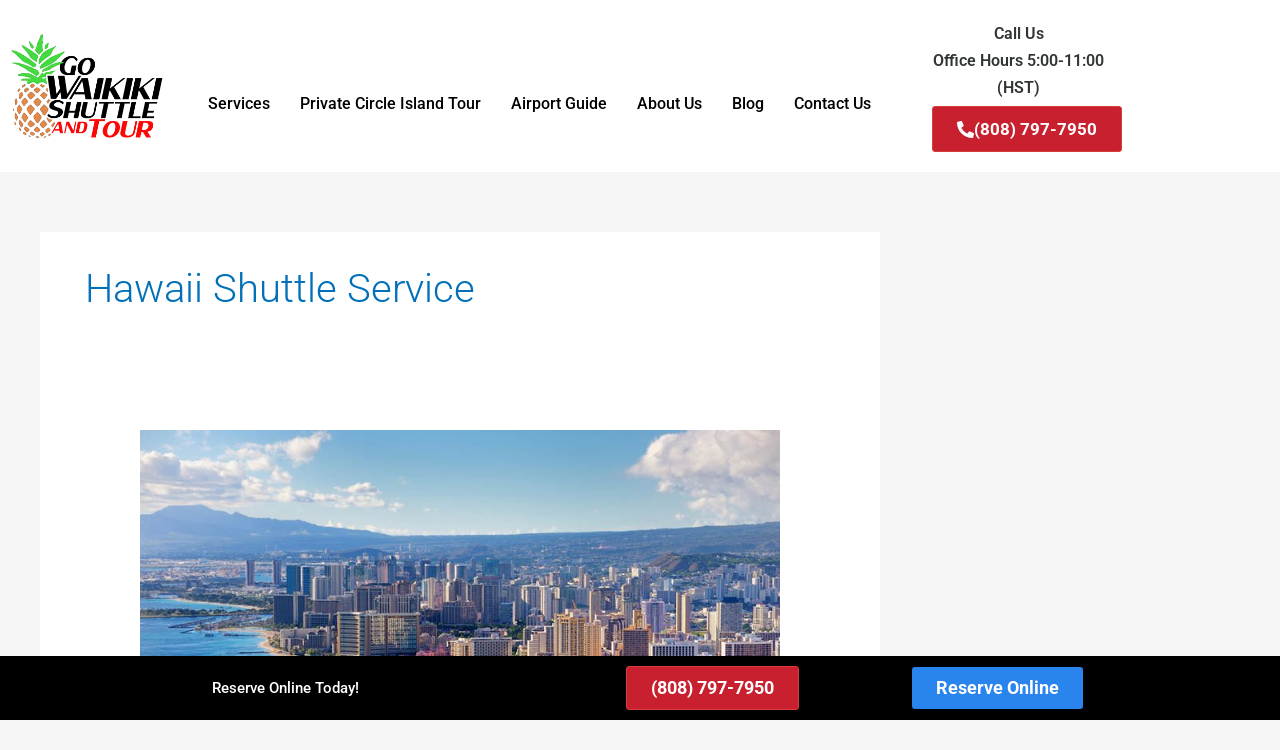

--- FILE ---
content_type: text/css
request_url: https://gowaikikishuttle.com/wp-content/uploads/elementor/css/post-21122.css?ver=1769268774
body_size: 10927
content:
.elementor-widget-section .pafe-woocommerce-sales-funnels-add-to-cart-message--success{color:var( --e-global-color-primary );}.elementor-widget-section .pafe-woocommerce-sales-funnels-add-to-cart-message--out-of-stock{color:var( --e-global-color-primary );}.elementor-widget-section .pafe-woocommerce-sales-funnels-add-to-cart-message{font-family:var( --e-global-typography-accent-font-family ), Sans-serif;font-weight:var( --e-global-typography-accent-font-weight );}.elementor-21122 .elementor-element.elementor-element-4d5611a7 > .elementor-container > .elementor-column > .elementor-widget-wrap{align-content:center;align-items:center;}.elementor-21122 .elementor-element.elementor-element-4d5611a7:not(.elementor-motion-effects-element-type-background), .elementor-21122 .elementor-element.elementor-element-4d5611a7 > .elementor-motion-effects-container > .elementor-motion-effects-layer{background-color:#ffffff;}.elementor-21122 .elementor-element.elementor-element-4d5611a7{transition:background 0.3s, border 0.3s, border-radius 0.3s, box-shadow 0.3s;margin-top:0px;margin-bottom:0px;padding:10px 0px 10px 0px;}.elementor-21122 .elementor-element.elementor-element-4d5611a7 > .elementor-background-overlay{transition:background 0.3s, border-radius 0.3s, opacity 0.3s;}.elementor-widget-column .pafe-woocommerce-sales-funnels-add-to-cart-message--success{color:var( --e-global-color-primary );}.elementor-widget-column .pafe-woocommerce-sales-funnels-add-to-cart-message--out-of-stock{color:var( --e-global-color-primary );}.elementor-widget-column .pafe-woocommerce-sales-funnels-add-to-cart-message{font-family:var( --e-global-typography-accent-font-family ), Sans-serif;font-weight:var( --e-global-typography-accent-font-weight );}.elementor-widget-theme-site-logo .pafe-woocommerce-sales-funnels-add-to-cart-message--success{color:var( --e-global-color-primary );}.elementor-widget-theme-site-logo .pafe-woocommerce-sales-funnels-add-to-cart-message--out-of-stock{color:var( --e-global-color-primary );}.elementor-widget-theme-site-logo .pafe-woocommerce-sales-funnels-add-to-cart-message{font-family:var( --e-global-typography-accent-font-family ), Sans-serif;font-weight:var( --e-global-typography-accent-font-weight );}.elementor-widget-theme-site-logo .widget-image-caption{color:var( --e-global-color-text );font-family:var( --e-global-typography-text-font-family ), Sans-serif;font-weight:var( --e-global-typography-text-font-weight );}.elementor-21122 .elementor-element.elementor-element-2729c17d > .elementor-element-populated{margin:0px 0px 0px 0px;--e-column-margin-right:0px;--e-column-margin-left:0px;padding:20px 0px 0px 0px;}.elementor-widget-nav-menu .pafe-woocommerce-sales-funnels-add-to-cart-message--success{color:var( --e-global-color-primary );}.elementor-widget-nav-menu .pafe-woocommerce-sales-funnels-add-to-cart-message--out-of-stock{color:var( --e-global-color-primary );}.elementor-widget-nav-menu .pafe-woocommerce-sales-funnels-add-to-cart-message{font-family:var( --e-global-typography-accent-font-family ), Sans-serif;font-weight:var( --e-global-typography-accent-font-weight );}.elementor-widget-nav-menu .elementor-nav-menu .elementor-item{font-family:var( --e-global-typography-primary-font-family ), Sans-serif;font-weight:var( --e-global-typography-primary-font-weight );}.elementor-widget-nav-menu .elementor-nav-menu--main .elementor-item{color:var( --e-global-color-text );fill:var( --e-global-color-text );}.elementor-widget-nav-menu .elementor-nav-menu--main .elementor-item:hover,
					.elementor-widget-nav-menu .elementor-nav-menu--main .elementor-item.elementor-item-active,
					.elementor-widget-nav-menu .elementor-nav-menu--main .elementor-item.highlighted,
					.elementor-widget-nav-menu .elementor-nav-menu--main .elementor-item:focus{color:var( --e-global-color-accent );fill:var( --e-global-color-accent );}.elementor-widget-nav-menu .elementor-nav-menu--main:not(.e--pointer-framed) .elementor-item:before,
					.elementor-widget-nav-menu .elementor-nav-menu--main:not(.e--pointer-framed) .elementor-item:after{background-color:var( --e-global-color-accent );}.elementor-widget-nav-menu .e--pointer-framed .elementor-item:before,
					.elementor-widget-nav-menu .e--pointer-framed .elementor-item:after{border-color:var( --e-global-color-accent );}.elementor-widget-nav-menu{--e-nav-menu-divider-color:var( --e-global-color-text );}.elementor-widget-nav-menu .elementor-nav-menu--dropdown .elementor-item, .elementor-widget-nav-menu .elementor-nav-menu--dropdown  .elementor-sub-item{font-family:var( --e-global-typography-accent-font-family ), Sans-serif;font-weight:var( --e-global-typography-accent-font-weight );}.elementor-21122 .elementor-element.elementor-element-2ec2056f > .elementor-widget-container{margin:0px 0px 0px 0px;padding:15px 0px 0px 0px;}.elementor-21122 .elementor-element.elementor-element-2ec2056f .elementor-menu-toggle{margin-left:auto;background-color:#FFFFFF;}.elementor-21122 .elementor-element.elementor-element-2ec2056f .elementor-nav-menu .elementor-item{font-size:16px;font-weight:500;font-style:normal;line-height:27px;}.elementor-21122 .elementor-element.elementor-element-2ec2056f .elementor-nav-menu--main .elementor-item{color:#000000;fill:#000000;padding-left:15px;padding-right:15px;}.elementor-21122 .elementor-element.elementor-element-2ec2056f .elementor-nav-menu--dropdown a, .elementor-21122 .elementor-element.elementor-element-2ec2056f .elementor-menu-toggle{color:#000000;fill:#000000;}.elementor-21122 .elementor-element.elementor-element-2ec2056f .elementor-nav-menu--dropdown{background-color:#FFFFFF;}.elementor-21122 .elementor-element.elementor-element-2ec2056f .elementor-nav-menu--dropdown a:hover,
					.elementor-21122 .elementor-element.elementor-element-2ec2056f .elementor-nav-menu--dropdown a:focus,
					.elementor-21122 .elementor-element.elementor-element-2ec2056f .elementor-nav-menu--dropdown a.elementor-item-active,
					.elementor-21122 .elementor-element.elementor-element-2ec2056f .elementor-nav-menu--dropdown a.highlighted,
					.elementor-21122 .elementor-element.elementor-element-2ec2056f .elementor-menu-toggle:hover,
					.elementor-21122 .elementor-element.elementor-element-2ec2056f .elementor-menu-toggle:focus{color:#FFFFFF;}.elementor-21122 .elementor-element.elementor-element-2ec2056f .elementor-nav-menu--dropdown a:hover,
					.elementor-21122 .elementor-element.elementor-element-2ec2056f .elementor-nav-menu--dropdown a:focus,
					.elementor-21122 .elementor-element.elementor-element-2ec2056f .elementor-nav-menu--dropdown a.elementor-item-active,
					.elementor-21122 .elementor-element.elementor-element-2ec2056f .elementor-nav-menu--dropdown a.highlighted{background-color:#000000;}.elementor-21122 .elementor-element.elementor-element-2ec2056f .elementor-nav-menu--dropdown .elementor-item, .elementor-21122 .elementor-element.elementor-element-2ec2056f .elementor-nav-menu--dropdown  .elementor-sub-item{font-size:15px;font-weight:500;font-style:normal;}.elementor-21122 .elementor-element.elementor-element-2ec2056f div.elementor-menu-toggle{color:#000000;}.elementor-21122 .elementor-element.elementor-element-2ec2056f div.elementor-menu-toggle svg{fill:#000000;}.elementor-widget-heading .pafe-woocommerce-sales-funnels-add-to-cart-message--success{color:var( --e-global-color-primary );}.elementor-widget-heading .pafe-woocommerce-sales-funnels-add-to-cart-message--out-of-stock{color:var( --e-global-color-primary );}.elementor-widget-heading .pafe-woocommerce-sales-funnels-add-to-cart-message{font-family:var( --e-global-typography-accent-font-family ), Sans-serif;font-weight:var( --e-global-typography-accent-font-weight );}.elementor-widget-heading .elementor-heading-title{font-family:var( --e-global-typography-primary-font-family ), Sans-serif;font-weight:var( --e-global-typography-primary-font-weight );color:var( --e-global-color-primary );}.elementor-21122 .elementor-element.elementor-element-27971032{text-align:center;}.elementor-21122 .elementor-element.elementor-element-27971032 .elementor-heading-title{font-size:16px;font-weight:600;font-style:normal;line-height:27px;color:#313434;}.elementor-widget-button .elementor-button{background-color:var( --e-global-color-accent );font-family:var( --e-global-typography-accent-font-family ), Sans-serif;font-weight:var( --e-global-typography-accent-font-weight );}.elementor-widget-button .pafe-woocommerce-sales-funnels-add-to-cart-message--success{color:var( --e-global-color-primary );}.elementor-widget-button .pafe-woocommerce-sales-funnels-add-to-cart-message--out-of-stock{color:var( --e-global-color-primary );}.elementor-widget-button .pafe-woocommerce-sales-funnels-add-to-cart-message{font-family:var( --e-global-typography-accent-font-family ), Sans-serif;font-weight:var( --e-global-typography-accent-font-weight );}.elementor-21122 .elementor-element.elementor-element-6f1613b8 .elementor-button{background-color:#c8202f;font-family:"Roboto", Sans-serif;font-size:17px;font-weight:700;text-transform:uppercase;line-height:20px;fill:#ffffff;color:#ffffff;border-style:solid;border-width:1px 1px 1px 1px;border-color:#d43f3a;}.elementor-21122 .elementor-element.elementor-element-6f1613b8 > .elementor-widget-container{margin:-15px 0px 0px 0px;padding:0px 0px 0px 0px;}.elementor-21122 .elementor-element.elementor-element-6f1613b8 .elementor-button-content-wrapper{flex-direction:row;}.elementor-21122 .elementor-element.elementor-element-6f1613b8 .elementor-button .elementor-button-content-wrapper{gap:10px;}@media(max-width:1024px){.elementor-21122 .elementor-element.elementor-element-2ec2056f > .elementor-widget-container{margin:0px 0px 0px 0px;padding:25px 0px 0px 0px;}.elementor-21122 .elementor-element.elementor-element-27971032{text-align:center;}.elementor-21122 .elementor-element.elementor-element-6f1613b8 > .elementor-widget-container{margin:-15px 0px 0px 0px;padding:0px 0px 0px 0px;}}@media(min-width:768px){.elementor-21122 .elementor-element.elementor-element-4497a935{width:15.285%;}.elementor-21122 .elementor-element.elementor-element-2729c17d{width:64.088%;}.elementor-21122 .elementor-element.elementor-element-238c43cc{width:19.959%;}}@media(max-width:1024px) and (min-width:768px){.elementor-21122 .elementor-element.elementor-element-4497a935{width:20%;}.elementor-21122 .elementor-element.elementor-element-2729c17d{width:50%;}.elementor-21122 .elementor-element.elementor-element-238c43cc{width:30%;}}@media(max-width:767px){.elementor-21122 .elementor-element.elementor-element-4497a935{width:50%;}.elementor-21122 .elementor-element.elementor-element-2729c17d{width:50%;}.elementor-21122 .elementor-element.elementor-element-2ec2056f > .elementor-widget-container{margin:0px 075px 0px 0px;padding:10px 10px 0px 0px;}.elementor-21122 .elementor-element.elementor-element-238c43cc > .elementor-element-populated{margin:0px 0px 0px 0px;--e-column-margin-right:0px;--e-column-margin-left:0px;padding:10px 0px 10px 0px;}}









--- FILE ---
content_type: text/css
request_url: https://gowaikikishuttle.com/wp-content/uploads/elementor/css/post-21182.css?ver=1769268774
body_size: 18811
content:
.elementor-widget-section .pafe-woocommerce-sales-funnels-add-to-cart-message--success{color:var( --e-global-color-primary );}.elementor-widget-section .pafe-woocommerce-sales-funnels-add-to-cart-message--out-of-stock{color:var( --e-global-color-primary );}.elementor-widget-section .pafe-woocommerce-sales-funnels-add-to-cart-message{font-family:var( --e-global-typography-accent-font-family ), Sans-serif;font-weight:var( --e-global-typography-accent-font-weight );}.elementor-21182 .elementor-element.elementor-element-ae00bbd:not(.elementor-motion-effects-element-type-background), .elementor-21182 .elementor-element.elementor-element-ae00bbd > .elementor-motion-effects-container > .elementor-motion-effects-layer{background-color:#43d73f;}.elementor-21182 .elementor-element.elementor-element-ae00bbd{transition:background 0.3s, border 0.3s, border-radius 0.3s, box-shadow 0.3s;padding:25px 0px 25px 0px;}.elementor-21182 .elementor-element.elementor-element-ae00bbd > .elementor-background-overlay{transition:background 0.3s, border-radius 0.3s, opacity 0.3s;}.elementor-widget-column .pafe-woocommerce-sales-funnels-add-to-cart-message--success{color:var( --e-global-color-primary );}.elementor-widget-column .pafe-woocommerce-sales-funnels-add-to-cart-message--out-of-stock{color:var( --e-global-color-primary );}.elementor-widget-column .pafe-woocommerce-sales-funnels-add-to-cart-message{font-family:var( --e-global-typography-accent-font-family ), Sans-serif;font-weight:var( --e-global-typography-accent-font-weight );}.elementor-widget-heading .pafe-woocommerce-sales-funnels-add-to-cart-message--success{color:var( --e-global-color-primary );}.elementor-widget-heading .pafe-woocommerce-sales-funnels-add-to-cart-message--out-of-stock{color:var( --e-global-color-primary );}.elementor-widget-heading .pafe-woocommerce-sales-funnels-add-to-cart-message{font-family:var( --e-global-typography-accent-font-family ), Sans-serif;font-weight:var( --e-global-typography-accent-font-weight );}.elementor-widget-heading .elementor-heading-title{font-family:var( --e-global-typography-primary-font-family ), Sans-serif;font-weight:var( --e-global-typography-primary-font-weight );color:var( --e-global-color-primary );}.elementor-21182 .elementor-element.elementor-element-688bcafd{text-align:center;}.elementor-21182 .elementor-element.elementor-element-688bcafd .elementor-heading-title{font-size:30px;text-transform:capitalize;font-style:normal;line-height:30px;color:#ffffff;}.elementor-21182 .elementor-element.elementor-element-2f1799b3 > .elementor-container > .elementor-column > .elementor-widget-wrap{align-content:flex-start;align-items:flex-start;}.elementor-21182 .elementor-element.elementor-element-2f1799b3:not(.elementor-motion-effects-element-type-background), .elementor-21182 .elementor-element.elementor-element-2f1799b3 > .elementor-motion-effects-container > .elementor-motion-effects-layer{background-color:#000000;}.elementor-21182 .elementor-element.elementor-element-2f1799b3{transition:background 0.3s, border 0.3s, border-radius 0.3s, box-shadow 0.3s;padding:65px 0px 0px 0px;}.elementor-21182 .elementor-element.elementor-element-2f1799b3 > .elementor-background-overlay{transition:background 0.3s, border-radius 0.3s, opacity 0.3s;}.elementor-21182 .elementor-element.elementor-element-2f1799b3 > .elementor-shape-top .elementor-shape-fill{fill:#43d73f;}.elementor-21182 .elementor-element.elementor-element-2f1799b3 > .elementor-shape-top svg{width:calc(60% + 1.3px);height:13px;}.elementor-21182 .elementor-element.elementor-element-5c872ee > .elementor-element-populated{margin:0px 0px 0px 0px;--e-column-margin-right:0px;--e-column-margin-left:0px;}.elementor-widget-image .pafe-woocommerce-sales-funnels-add-to-cart-message--success{color:var( --e-global-color-primary );}.elementor-widget-image .pafe-woocommerce-sales-funnels-add-to-cart-message--out-of-stock{color:var( --e-global-color-primary );}.elementor-widget-image .pafe-woocommerce-sales-funnels-add-to-cart-message{font-family:var( --e-global-typography-accent-font-family ), Sans-serif;font-weight:var( --e-global-typography-accent-font-weight );}.elementor-widget-image .widget-image-caption{color:var( --e-global-color-text );font-family:var( --e-global-typography-text-font-family ), Sans-serif;font-weight:var( --e-global-typography-text-font-weight );}.elementor-widget-text-editor .pafe-woocommerce-sales-funnels-add-to-cart-message--success{color:var( --e-global-color-primary );}.elementor-widget-text-editor .pafe-woocommerce-sales-funnels-add-to-cart-message--out-of-stock{color:var( --e-global-color-primary );}.elementor-widget-text-editor .pafe-woocommerce-sales-funnels-add-to-cart-message{font-family:var( --e-global-typography-accent-font-family ), Sans-serif;font-weight:var( --e-global-typography-accent-font-weight );}.elementor-widget-text-editor{font-family:var( --e-global-typography-text-font-family ), Sans-serif;font-weight:var( --e-global-typography-text-font-weight );color:var( --e-global-color-text );}.elementor-widget-text-editor.elementor-drop-cap-view-stacked .elementor-drop-cap{background-color:var( --e-global-color-primary );}.elementor-widget-text-editor.elementor-drop-cap-view-framed .elementor-drop-cap, .elementor-widget-text-editor.elementor-drop-cap-view-default .elementor-drop-cap{color:var( --e-global-color-primary );border-color:var( --e-global-color-primary );}.elementor-21182 .elementor-element.elementor-element-918321c{text-align:center;font-size:14px;line-height:1.7em;color:rgba(255,255,255,0.79);}.elementor-21182 .elementor-element.elementor-element-e2c7077 > .elementor-element-populated{margin:0px 0px 0px 0px;--e-column-margin-right:0px;--e-column-margin-left:0px;}.elementor-21182 .elementor-element.elementor-element-e64b7b1{text-align:center;}.elementor-21182 .elementor-element.elementor-element-e64b7b1 .elementor-heading-title{font-size:18px;font-weight:500;color:#ffffff;}.elementor-widget-icon-list .pafe-woocommerce-sales-funnels-add-to-cart-message--success{color:var( --e-global-color-primary );}.elementor-widget-icon-list .pafe-woocommerce-sales-funnels-add-to-cart-message--out-of-stock{color:var( --e-global-color-primary );}.elementor-widget-icon-list .pafe-woocommerce-sales-funnels-add-to-cart-message{font-family:var( --e-global-typography-accent-font-family ), Sans-serif;font-weight:var( --e-global-typography-accent-font-weight );}.elementor-widget-icon-list .elementor-icon-list-item:not(:last-child):after{border-color:var( --e-global-color-text );}.elementor-widget-icon-list .elementor-icon-list-icon i{color:var( --e-global-color-primary );}.elementor-widget-icon-list .elementor-icon-list-icon svg{fill:var( --e-global-color-primary );}.elementor-widget-icon-list .elementor-icon-list-item > .elementor-icon-list-text, .elementor-widget-icon-list .elementor-icon-list-item > a{font-family:var( --e-global-typography-text-font-family ), Sans-serif;font-weight:var( --e-global-typography-text-font-weight );}.elementor-widget-icon-list .elementor-icon-list-text{color:var( --e-global-color-secondary );}.elementor-21182 .elementor-element.elementor-element-cdba86f .elementor-icon-list-items:not(.elementor-inline-items) .elementor-icon-list-item:not(:last-child){padding-block-end:calc(5px/2);}.elementor-21182 .elementor-element.elementor-element-cdba86f .elementor-icon-list-items:not(.elementor-inline-items) .elementor-icon-list-item:not(:first-child){margin-block-start:calc(5px/2);}.elementor-21182 .elementor-element.elementor-element-cdba86f .elementor-icon-list-items.elementor-inline-items .elementor-icon-list-item{margin-inline:calc(5px/2);}.elementor-21182 .elementor-element.elementor-element-cdba86f .elementor-icon-list-items.elementor-inline-items{margin-inline:calc(-5px/2);}.elementor-21182 .elementor-element.elementor-element-cdba86f .elementor-icon-list-items.elementor-inline-items .elementor-icon-list-item:after{inset-inline-end:calc(-5px/2);}.elementor-21182 .elementor-element.elementor-element-cdba86f .elementor-icon-list-icon i{transition:color 0.3s;}.elementor-21182 .elementor-element.elementor-element-cdba86f .elementor-icon-list-icon svg{transition:fill 0.3s;}.elementor-21182 .elementor-element.elementor-element-cdba86f{--e-icon-list-icon-size:0px;--icon-vertical-offset:0px;}.elementor-21182 .elementor-element.elementor-element-cdba86f .elementor-icon-list-icon{padding-inline-end:0px;}.elementor-21182 .elementor-element.elementor-element-cdba86f .elementor-icon-list-item > .elementor-icon-list-text, .elementor-21182 .elementor-element.elementor-element-cdba86f .elementor-icon-list-item > a{font-size:14px;font-weight:300;}.elementor-21182 .elementor-element.elementor-element-cdba86f .elementor-icon-list-text{color:rgba(255,255,255,0.79);transition:color 0.3s;}.elementor-21182 .elementor-element.elementor-element-6ab972ff > .elementor-element-populated{margin:0px 0px 0px 0px;--e-column-margin-right:0px;--e-column-margin-left:0px;}.elementor-21182 .elementor-element.elementor-element-a78b8ad{text-align:center;}.elementor-21182 .elementor-element.elementor-element-a78b8ad .elementor-heading-title{font-size:18px;font-weight:500;color:#ffffff;}.elementor-21182 .elementor-element.elementor-element-0500643{text-align:center;font-size:14px;line-height:1.7em;color:rgba(255,255,255,0.79);}.elementor-21182 .elementor-element.elementor-element-2825605{text-align:center;}.elementor-21182 .elementor-element.elementor-element-2825605 .elementor-heading-title{font-size:18px;font-weight:500;color:#ffffff;}.elementor-21182 .elementor-element.elementor-element-cee867d{text-align:center;font-size:14px;line-height:1.7em;color:rgba(255,255,255,0.79);}.elementor-widget-button .elementor-button{background-color:var( --e-global-color-accent );font-family:var( --e-global-typography-accent-font-family ), Sans-serif;font-weight:var( --e-global-typography-accent-font-weight );}.elementor-widget-button .pafe-woocommerce-sales-funnels-add-to-cart-message--success{color:var( --e-global-color-primary );}.elementor-widget-button .pafe-woocommerce-sales-funnels-add-to-cart-message--out-of-stock{color:var( --e-global-color-primary );}.elementor-widget-button .pafe-woocommerce-sales-funnels-add-to-cart-message{font-family:var( --e-global-typography-accent-font-family ), Sans-serif;font-weight:var( --e-global-typography-accent-font-weight );}.elementor-21182 .elementor-element.elementor-element-98272c1 .elementor-button{background-color:#c8202f;font-family:"Roboto", Sans-serif;font-size:20px;font-weight:700;text-transform:uppercase;line-height:25px;fill:#ffffff;color:#ffffff;border-style:solid;border-width:1px 1px 1px 1px;border-color:#d43f3a;}.elementor-21182 .elementor-element.elementor-element-98272c1 .elementor-button-content-wrapper{flex-direction:row;}.elementor-21182 .elementor-element.elementor-element-98272c1 .elementor-button .elementor-button-content-wrapper{gap:10px;}.elementor-21182 .elementor-element.elementor-element-cab202a .elementor-button{background-color:#2a84ed;font-family:"Roboto", Sans-serif;font-size:20px;font-weight:700;line-height:25px;fill:#ffffff;color:#ffffff;border-style:solid;border-width:0px 0px 0px 0px;border-color:#204d74;}.elementor-21182 .elementor-element.elementor-element-cab202a .elementor-button-content-wrapper{flex-direction:row;}.elementor-21182 .elementor-element.elementor-element-cab202a .elementor-button .elementor-button-content-wrapper{gap:10px;}.elementor-21182 .elementor-element.elementor-element-07d3125{text-align:center;font-size:14px;line-height:1.7em;color:rgba(255,255,255,0.79);}.elementor-21182 .elementor-element.elementor-element-bbdbeae > .elementor-container > .elementor-column > .elementor-widget-wrap{align-content:center;align-items:center;}.elementor-21182 .elementor-element.elementor-element-bbdbeae:not(.elementor-motion-effects-element-type-background), .elementor-21182 .elementor-element.elementor-element-bbdbeae > .elementor-motion-effects-container > .elementor-motion-effects-layer{background-color:#000000;}.elementor-21182 .elementor-element.elementor-element-bbdbeae{overflow:hidden;transition:background 0.3s, border 0.3s, border-radius 0.3s, box-shadow 0.3s;}.elementor-21182 .elementor-element.elementor-element-bbdbeae > .elementor-background-overlay{transition:background 0.3s, border-radius 0.3s, opacity 0.3s;}.elementor-21182 .elementor-element.elementor-element-e842ff0{text-align:center;}.elementor-21182 .elementor-element.elementor-element-e842ff0 .elementor-heading-title{font-family:"Roboto", Sans-serif;font-weight:500;color:#FFFFFF;}.elementor-21182 .elementor-element.elementor-element-514c697 .elementor-button{background-color:#c8202f;font-size:18px;font-weight:700;text-transform:uppercase;fill:#ffffff;color:#ffffff;border-style:solid;border-width:1px 1px 1px 1px;border-color:#d43f3a;}.elementor-21182 .elementor-element.elementor-element-0727cf2 .elementor-button{background-color:#2a84ed;font-size:18px;font-weight:700;fill:#ffffff;color:#ffffff;border-style:solid;border-width:0px 0px 0px 0px;border-color:#204d74;}.elementor-21182 .elementor-element.elementor-element-5d9afb83:not(.elementor-motion-effects-element-type-background), .elementor-21182 .elementor-element.elementor-element-5d9afb83 > .elementor-motion-effects-container > .elementor-motion-effects-layer{background-color:#000000;}.elementor-21182 .elementor-element.elementor-element-5d9afb83{transition:background 0.3s, border 0.3s, border-radius 0.3s, box-shadow 0.3s;padding:25px 0px 25px 0px;}.elementor-21182 .elementor-element.elementor-element-5d9afb83 > .elementor-background-overlay{transition:background 0.3s, border-radius 0.3s, opacity 0.3s;}.elementor-widget-divider{--divider-color:var( --e-global-color-secondary );}.elementor-widget-divider .pafe-woocommerce-sales-funnels-add-to-cart-message--success{color:var( --e-global-color-primary );}.elementor-widget-divider .pafe-woocommerce-sales-funnels-add-to-cart-message--out-of-stock{color:var( --e-global-color-primary );}.elementor-widget-divider .pafe-woocommerce-sales-funnels-add-to-cart-message{font-family:var( --e-global-typography-accent-font-family ), Sans-serif;font-weight:var( --e-global-typography-accent-font-weight );}.elementor-widget-divider .elementor-divider__text{color:var( --e-global-color-secondary );font-family:var( --e-global-typography-secondary-font-family ), Sans-serif;font-weight:var( --e-global-typography-secondary-font-weight );}.elementor-widget-divider.elementor-view-stacked .elementor-icon{background-color:var( --e-global-color-secondary );}.elementor-widget-divider.elementor-view-framed .elementor-icon, .elementor-widget-divider.elementor-view-default .elementor-icon{color:var( --e-global-color-secondary );border-color:var( --e-global-color-secondary );}.elementor-widget-divider.elementor-view-framed .elementor-icon, .elementor-widget-divider.elementor-view-default .elementor-icon svg{fill:var( --e-global-color-secondary );}.elementor-21182 .elementor-element.elementor-element-6d7de83{--divider-border-style:solid;--divider-color:rgba(255,255,255,0.21);--divider-border-width:1px;}.elementor-21182 .elementor-element.elementor-element-6d7de83 .elementor-divider-separator{width:100%;}.elementor-21182 .elementor-element.elementor-element-6d7de83 .elementor-divider{padding-block-start:15px;padding-block-end:15px;}.elementor-21182 .elementor-element.elementor-element-79948a40{text-align:center;}.elementor-21182 .elementor-element.elementor-element-79948a40 .elementor-heading-title{font-size:14px;font-weight:300;color:rgba(255,255,255,0.39);}@media(max-width:1024px) and (min-width:768px){.elementor-21182 .elementor-element.elementor-element-5c872ee{width:100%;}.elementor-21182 .elementor-element.elementor-element-e2c7077{width:25%;}.elementor-21182 .elementor-element.elementor-element-6ab972ff{width:25%;}}@media(max-width:1024px){.elementor-21182 .elementor-element.elementor-element-ae00bbd{padding:25px 20px 25px 20px;}.elementor-21182 .elementor-element.elementor-element-688bcafd .elementor-heading-title{font-size:50px;line-height:60px;}.elementor-21182 .elementor-element.elementor-element-2f1799b3{padding:25px 20px 0px 20px;}.elementor-21182 .elementor-element.elementor-element-5c872ee > .elementor-element-populated{margin:30px 0px 30px 0px;--e-column-margin-right:0px;--e-column-margin-left:0px;}.elementor-21182 .elementor-element.elementor-element-cdba86f .elementor-icon-list-item > .elementor-icon-list-text, .elementor-21182 .elementor-element.elementor-element-cdba86f .elementor-icon-list-item > a{font-size:13px;}.elementor-21182 .elementor-element.elementor-element-5d9afb83{padding:30px 20px 0px 20px;}.elementor-21182 .elementor-element.elementor-element-2f9003b6{padding:0px 0px 020px 0px;}.elementor-21182 .elementor-element.elementor-element-79948a40 .elementor-heading-title{font-size:12px;}}@media(max-width:767px){.elementor-21182 .elementor-element.elementor-element-ae00bbd{padding:20px 20px 20px 20px;}.elementor-21182 .elementor-element.elementor-element-688bcafd .elementor-heading-title{font-size:23px;line-height:33px;}.elementor-21182 .elementor-element.elementor-element-2f1799b3 > .elementor-shape-top svg{width:calc(201% + 1.3px);height:12px;}.elementor-21182 .elementor-element.elementor-element-2f1799b3{padding:25px 25px 0px 25px;}.elementor-21182 .elementor-element.elementor-element-5c872ee > .elementor-element-populated{margin:0px 0px 30px 0px;--e-column-margin-right:0px;--e-column-margin-left:0px;padding:0px 0px 0px 0px;}.elementor-21182 .elementor-element.elementor-element-e2c7077{width:50%;}.elementor-21182 .elementor-element.elementor-element-6ab972ff{width:50%;}.elementor-21182 .elementor-element.elementor-element-6ab972ff > .elementor-element-populated{margin:0px 0px 0px 0px;--e-column-margin-right:0px;--e-column-margin-left:0px;}.elementor-21182 .elementor-element.elementor-element-cab202a > .elementor-widget-container{margin:0px 0px 0px 0px;padding:20px 0px 0px 0px;}.elementor-21182 .elementor-element.elementor-element-a47f843{width:50%;}.elementor-21182 .elementor-element.elementor-element-514c697 .elementor-button{font-size:15px;}.elementor-21182 .elementor-element.elementor-element-57415c6{width:50%;}.elementor-21182 .elementor-element.elementor-element-0727cf2 > .elementor-widget-container{margin:0px 0px 0px 0px;padding:0px 0px 0px 0px;}.elementor-21182 .elementor-element.elementor-element-0727cf2 .elementor-button{font-size:16px;}.elementor-21182 .elementor-element.elementor-element-5d9afb83{padding:0px 20px 0px 20px;}.elementor-21182 .elementor-element.elementor-element-510aea8c > .elementor-element-populated{padding:25px 0px 0px 0px;}.elementor-21182 .elementor-element.elementor-element-2f9003b6{margin-top:0px;margin-bottom:20px;}.elementor-21182 .elementor-element.elementor-element-79948a40{text-align:center;}}































